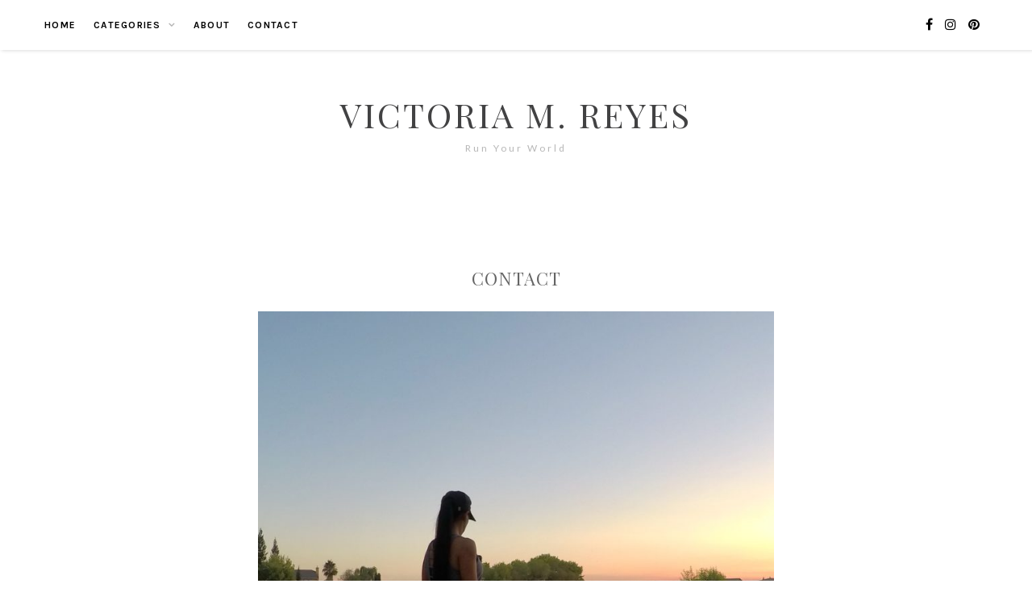

--- FILE ---
content_type: text/html; charset=UTF-8
request_url: https://victoriamreyes.com/contact/
body_size: 5197
content:
<!DOCTYPE html>
<html lang="en">
<head>
<meta charset="UTF-8">
<meta name="viewport" content="width=device-width, initial-scale=1">
<link rel="profile" href="http://gmpg.org/xfn/11">

<title>Contact | Victoria M. Reyes</title>

<!-- This site is optimized with the Yoast SEO plugin v13.2 - https://yoast.com/wordpress/plugins/seo/ -->
<meta name="robots" content="max-snippet:-1, max-image-preview:large, max-video-preview:-1"/>
<link rel="canonical" href="https://victoriamreyes.com/contact/" />
<meta property="og:locale" content="en_US" />
<meta property="og:type" content="article" />
<meta property="og:title" content="Contact | Victoria M. Reyes" />
<meta property="og:description" content="Thank you so much!" />
<meta property="og:url" content="https://victoriamreyes.com/contact/" />
<meta property="og:site_name" content="Victoria M. Reyes" />
<meta property="article:publisher" content="https://www.facebook.com/victoriamreyes12" />
<meta property="og:image" content="https://victoriamreyes.com/wp-content/uploads/2018/09/B0D17B04-2B02-42D3-A4DA-1FF008F6DAB2-988x1024.jpeg" />
<meta property="og:image:secure_url" content="https://victoriamreyes.com/wp-content/uploads/2018/09/B0D17B04-2B02-42D3-A4DA-1FF008F6DAB2-988x1024.jpeg" />
<meta name="twitter:card" content="summary_large_image" />
<meta name="twitter:description" content="Thank you so much!" />
<meta name="twitter:title" content="Contact | Victoria M. Reyes" />
<meta name="twitter:image" content="https://victoriamreyes.com/wp-content/uploads/2018/09/B0D17B04-2B02-42D3-A4DA-1FF008F6DAB2-988x1024.jpeg" />
<script type='application/ld+json' class='yoast-schema-graph yoast-schema-graph--main'>{"@context":"https://schema.org","@graph":[{"@type":"WebSite","@id":"https://victoriamreyes.com/#website","url":"https://victoriamreyes.com/","name":"Victoria M. Reyes","inLanguage":"en","description":"Run Your World","publisher":{"@id":"https://victoriamreyes.com/#/schema/person/"},"potentialAction":{"@type":"SearchAction","target":"https://victoriamreyes.com/?s={search_term_string}","query-input":"required name=search_term_string"}},{"@type":"ImageObject","@id":"https://victoriamreyes.com/contact/#primaryimage","inLanguage":"en","url":"https://victoriamreyes.com/wp-content/uploads/2018/09/B0D17B04-2B02-42D3-A4DA-1FF008F6DAB2-988x1024.jpeg"},{"@type":"WebPage","@id":"https://victoriamreyes.com/contact/#webpage","url":"https://victoriamreyes.com/contact/","name":"Contact | Victoria M. Reyes","isPartOf":{"@id":"https://victoriamreyes.com/#website"},"inLanguage":"en","primaryImageOfPage":{"@id":"https://victoriamreyes.com/contact/#primaryimage"},"datePublished":"2017-06-05T22:47:45+00:00","dateModified":"2020-03-14T09:26:52+00:00"}]}</script>
<!-- / Yoast SEO plugin. -->

<link rel='dns-prefetch' href='//fonts.googleapis.com' />
<link rel='dns-prefetch' href='//s.w.org' />
<link rel="alternate" type="application/rss+xml" title="Victoria M. Reyes &raquo; Feed" href="https://victoriamreyes.com/feed/" />
<link rel="alternate" type="application/rss+xml" title="Victoria M. Reyes &raquo; Comments Feed" href="https://victoriamreyes.com/comments/feed/" />
<!-- This site uses the Google Analytics by ExactMetrics plugin v6.0.2 - Using Analytics tracking - https://www.exactmetrics.com/ -->
<script type="text/javascript" data-cfasync="false">
	var em_version         = '6.0.2';
	var em_track_user      = true;
	var em_no_track_reason = '';
	
	var disableStr = 'ga-disable-UA-127528059-1';

	/* Function to detect opted out users */
	function __gaTrackerIsOptedOut() {
		return document.cookie.indexOf(disableStr + '=true') > -1;
	}

	/* Disable tracking if the opt-out cookie exists. */
	if ( __gaTrackerIsOptedOut() ) {
		window[disableStr] = true;
	}

	/* Opt-out function */
	function __gaTrackerOptout() {
	  document.cookie = disableStr + '=true; expires=Thu, 31 Dec 2099 23:59:59 UTC; path=/';
	  window[disableStr] = true;
	}

	if ( 'undefined' === typeof gaOptout ) {
		function gaOptout() {
			__gaTrackerOptout();
		}
	}
	
	if ( em_track_user ) {
		(function(i,s,o,g,r,a,m){i['GoogleAnalyticsObject']=r;i[r]=i[r]||function(){
			(i[r].q=i[r].q||[]).push(arguments)},i[r].l=1*new Date();a=s.createElement(o),
			m=s.getElementsByTagName(o)[0];a.async=1;a.src=g;m.parentNode.insertBefore(a,m)
		})(window,document,'script','//www.google-analytics.com/analytics.js','__gaTracker');

window.ga = __gaTracker;		__gaTracker('create', 'UA-127528059-1', 'auto');
		__gaTracker('set', 'forceSSL', true);
		__gaTracker('send','pageview');
		__gaTracker( function() { window.ga = __gaTracker; } );
	} else {
		console.log( "" );
		(function() {
			/* https://developers.google.com/analytics/devguides/collection/analyticsjs/ */
			var noopfn = function() {
				return null;
			};
			var noopnullfn = function() {
				return null;
			};
			var Tracker = function() {
				return null;
			};
			var p = Tracker.prototype;
			p.get = noopfn;
			p.set = noopfn;
			p.send = noopfn;
			var __gaTracker = function() {
				var len = arguments.length;
				if ( len === 0 ) {
					return;
				}
				var f = arguments[len-1];
				if ( typeof f !== 'object' || f === null || typeof f.hitCallback !== 'function' ) {
					console.log( 'Not running function __gaTracker(' + arguments[0] + " ....) because you are not being tracked. " + em_no_track_reason );
					return;
				}
				try {
					f.hitCallback();
				} catch (ex) {

				}
			};
			__gaTracker.create = function() {
				return new Tracker();
			};
			__gaTracker.getByName = noopnullfn;
			__gaTracker.getAll = function() {
				return [];
			};
			__gaTracker.remove = noopfn;
			window['__gaTracker'] = __gaTracker;
			window.ga = __gaTracker;		})();
		}
</script>
<!-- / Google Analytics by ExactMetrics -->
		<script type="text/javascript">
			window._wpemojiSettings = {"baseUrl":"https:\/\/s.w.org\/images\/core\/emoji\/13.0.0\/72x72\/","ext":".png","svgUrl":"https:\/\/s.w.org\/images\/core\/emoji\/13.0.0\/svg\/","svgExt":".svg","source":{"concatemoji":"https:\/\/victoriamreyes.com\/wp-includes\/js\/wp-emoji-release.min.js?ver=5.5.15"}};
			!function(e,a,t){var n,r,o,i=a.createElement("canvas"),p=i.getContext&&i.getContext("2d");function s(e,t){var a=String.fromCharCode;p.clearRect(0,0,i.width,i.height),p.fillText(a.apply(this,e),0,0);e=i.toDataURL();return p.clearRect(0,0,i.width,i.height),p.fillText(a.apply(this,t),0,0),e===i.toDataURL()}function c(e){var t=a.createElement("script");t.src=e,t.defer=t.type="text/javascript",a.getElementsByTagName("head")[0].appendChild(t)}for(o=Array("flag","emoji"),t.supports={everything:!0,everythingExceptFlag:!0},r=0;r<o.length;r++)t.supports[o[r]]=function(e){if(!p||!p.fillText)return!1;switch(p.textBaseline="top",p.font="600 32px Arial",e){case"flag":return s([127987,65039,8205,9895,65039],[127987,65039,8203,9895,65039])?!1:!s([55356,56826,55356,56819],[55356,56826,8203,55356,56819])&&!s([55356,57332,56128,56423,56128,56418,56128,56421,56128,56430,56128,56423,56128,56447],[55356,57332,8203,56128,56423,8203,56128,56418,8203,56128,56421,8203,56128,56430,8203,56128,56423,8203,56128,56447]);case"emoji":return!s([55357,56424,8205,55356,57212],[55357,56424,8203,55356,57212])}return!1}(o[r]),t.supports.everything=t.supports.everything&&t.supports[o[r]],"flag"!==o[r]&&(t.supports.everythingExceptFlag=t.supports.everythingExceptFlag&&t.supports[o[r]]);t.supports.everythingExceptFlag=t.supports.everythingExceptFlag&&!t.supports.flag,t.DOMReady=!1,t.readyCallback=function(){t.DOMReady=!0},t.supports.everything||(n=function(){t.readyCallback()},a.addEventListener?(a.addEventListener("DOMContentLoaded",n,!1),e.addEventListener("load",n,!1)):(e.attachEvent("onload",n),a.attachEvent("onreadystatechange",function(){"complete"===a.readyState&&t.readyCallback()})),(n=t.source||{}).concatemoji?c(n.concatemoji):n.wpemoji&&n.twemoji&&(c(n.twemoji),c(n.wpemoji)))}(window,document,window._wpemojiSettings);
		</script>
		<style type="text/css">
img.wp-smiley,
img.emoji {
	display: inline !important;
	border: none !important;
	box-shadow: none !important;
	height: 1em !important;
	width: 1em !important;
	margin: 0 .07em !important;
	vertical-align: -0.1em !important;
	background: none !important;
	padding: 0 !important;
}
</style>
	<link rel='stylesheet' id='wp-block-library-css'  href='https://victoriamreyes.com/wp-includes/css/dist/block-library/style.min.css?ver=5.5.15' type='text/css' media='all' />
<link rel='stylesheet' id='shop-page-wp-grid-css'  href='https://victoriamreyes.com/wp-content/plugins/shop-page-wp/includes/../assets/css/shop-page-wp-grid.css?ver=1.2.2' type='text/css' media='all' />
<link rel='stylesheet' id='shop-page-wp-base-styles-css'  href='https://victoriamreyes.com/wp-content/plugins/shop-page-wp/includes/../assets/css/shop-page-wp-base-styles.css?ver=1.2.2' type='text/css' media='all' />
<link rel='stylesheet' id='hamlet-lite-googlefonts-css'  href='https://fonts.googleapis.com/css?family=Lato%3A400%2C700%7CKarla%3A400%2C700%7CPlayfair+Display%3A400%2C400italic%2C700&#038;subset=latin%2Clatin-ext' type='text/css' media='all' />
<link rel='stylesheet' id='hamlet-lite-style-css'  href='https://victoriamreyes.com/wp-content/themes/hamlet-lite/style.css?ver=5.5.15' type='text/css' media='all' />
<style id='hamlet-lite-style-inline-css' type='text/css'>

a {
    color: #c90021;
}
.entry-cate a, .widget-title, .entry-tags  a:hover, .instagram-title {
	color: #c90021;
}


</style>
<link rel='stylesheet' id='font-awesome-css-css'  href='https://victoriamreyes.com/wp-content/themes/hamlet-lite/css/font-awesome.css?ver=5.5.15' type='text/css' media='all' />
<link rel='stylesheet' id='owl-carousel-css'  href='https://victoriamreyes.com/wp-content/themes/hamlet-lite/css/owl.carousel.css?ver=5.5.15' type='text/css' media='all' />
<link rel='stylesheet' id='owl-theme-css'  href='https://victoriamreyes.com/wp-content/themes/hamlet-lite/css/owl.theme.css?ver=5.5.15' type='text/css' media='all' />
<script type='text/javascript' id='exactmetrics-frontend-script-js-extra'>
/* <![CDATA[ */
var exactmetrics_frontend = {"js_events_tracking":"true","download_extensions":"zip,mp3,mpeg,pdf,docx,pptx,xlsx,rar","inbound_paths":"[{\"path\":\"\\\/go\\\/\",\"label\":\"affiliate\"},{\"path\":\"\\\/recommend\\\/\",\"label\":\"affiliate\"}]","home_url":"https:\/\/victoriamreyes.com","hash_tracking":"false"};
/* ]]> */
</script>
<script type='text/javascript' src='https://victoriamreyes.com/wp-content/plugins/google-analytics-dashboard-for-wp/assets/js/frontend.min.js?ver=6.0.2' id='exactmetrics-frontend-script-js'></script>
<script type='text/javascript' src='https://victoriamreyes.com/wp-includes/js/jquery/jquery.js?ver=1.12.4-wp' id='jquery-core-js'></script>
<link rel="https://api.w.org/" href="https://victoriamreyes.com/wp-json/" /><link rel="alternate" type="application/json" href="https://victoriamreyes.com/wp-json/wp/v2/pages/8" /><link rel="EditURI" type="application/rsd+xml" title="RSD" href="https://victoriamreyes.com/xmlrpc.php?rsd" />
<link rel="wlwmanifest" type="application/wlwmanifest+xml" href="https://victoriamreyes.com/wp-includes/wlwmanifest.xml" /> 
<meta name="generator" content="WordPress 5.5.15" />
<link rel='shortlink' href='https://victoriamreyes.com/?p=8' />
<link rel="alternate" type="application/json+oembed" href="https://victoriamreyes.com/wp-json/oembed/1.0/embed?url=https%3A%2F%2Fvictoriamreyes.com%2Fcontact%2F" />
<link rel="alternate" type="text/xml+oembed" href="https://victoriamreyes.com/wp-json/oembed/1.0/embed?url=https%3A%2F%2Fvictoriamreyes.com%2Fcontact%2F&#038;format=xml" />
<link rel="icon" href="https://victoriamreyes.com/wp-content/uploads/2018/05/cropped-ED6BAA94-CD77-4463-9CBB-69E436EE0147-2-32x32.jpeg" sizes="32x32" />
<link rel="icon" href="https://victoriamreyes.com/wp-content/uploads/2018/05/cropped-ED6BAA94-CD77-4463-9CBB-69E436EE0147-2-192x192.jpeg" sizes="192x192" />
<link rel="apple-touch-icon" href="https://victoriamreyes.com/wp-content/uploads/2018/05/cropped-ED6BAA94-CD77-4463-9CBB-69E436EE0147-2-180x180.jpeg" />
<meta name="msapplication-TileImage" content="https://victoriamreyes.com/wp-content/uploads/2018/05/cropped-ED6BAA94-CD77-4463-9CBB-69E436EE0147-2-270x270.jpeg" />
</head>

<body class="page-template page-template-full-width-page page-template-full-width-page-php page page-id-8">
<div id="page" class="site">
	<a class="skip-link screen-reader-text" href="#content">Skip to content</a>

	<header id="masthead" class="site-header" role="banner">
		<nav id="site-navigation" class="main-navigation" role="navigation">
		<div class="top-nav container">
			<button class="menu-toggle" aria-controls="primary-menu" aria-expanded="false">Menu</button>
			<div class="menu-primary-menu-container"><ul id="primary-menu" class="menu"><li id="menu-item-15" class="menu-item menu-item-type-custom menu-item-object-custom menu-item-home menu-item-15"><a href="https://victoriamreyes.com">Home</a></li>
<li id="menu-item-222" class="menu-item menu-item-type-post_type menu-item-object-page menu-item-has-children menu-item-222"><a href="https://victoriamreyes.com/posts/">Categories</a>
<ul class="sub-menu">
	<li id="menu-item-427" class="menu-item menu-item-type-taxonomy menu-item-object-category menu-item-427"><a href="https://victoriamreyes.com/category/fitness/">Fitness</a></li>
	<li id="menu-item-357" class="menu-item menu-item-type-taxonomy menu-item-object-category menu-item-357"><a href="https://victoriamreyes.com/category/past-runs/">Past Runs</a></li>
	<li id="menu-item-430" class="menu-item menu-item-type-taxonomy menu-item-object-category menu-item-430"><a href="https://victoriamreyes.com/category/outfits/">Outfits</a></li>
	<li id="menu-item-645" class="menu-item menu-item-type-taxonomy menu-item-object-category menu-item-645"><a href="https://victoriamreyes.com/category/beauty/">Beauty</a></li>
</ul>
</li>
<li id="menu-item-13" class="menu-item menu-item-type-post_type menu-item-object-page menu-item-13"><a href="https://victoriamreyes.com/about/">About</a></li>
<li id="menu-item-12" class="menu-item menu-item-type-post_type menu-item-object-page current-menu-item page_item page-item-8 current_page_item menu-item-12"><a href="https://victoriamreyes.com/contact/" aria-current="page">Contact</a></li>
</ul></div>
			<div id="top-social">
				
				<a href="https://www.facebook.com/victoriamreyes12" target="_blank"><i class="fa fa-facebook"></i></a>								<a href="https://instagram.com/victoriamreyes" target="_blank"><i class="fa fa-instagram"></i></a>				<a href="http://pinterest.com/victoriamreyes1" target="_blank"><i class="fa fa-pinterest"></i></a>																				
			</div>

		</div>
		</nav><!-- #site-navigation -->

		<div class="site-branding container">

			
				<h1 class="site-title"><a href="https://victoriamreyes.com/" rel="home">Victoria M. Reyes</a></h1>

									<p class="site-description">Run Your World</p>
				
					</div><!-- .site-branding -->

	</header><!-- #masthead -->

	<div id="content" class="site-content">

    <div id="primary" class="content-area container">
        <main id="main" class="site-main full-width" role="main">

            
<article id="post-8" class="post-8 page type-page status-publish hentry">
	<header class="entry-header">
		<h1 class="entry-title">Contact</h1>	</header><!-- .entry-header -->

	<div class="entry-content">
		<p><img loading="lazy" class="size-large wp-image-336 aligncenter" src="https://victoriamreyes.com/wp-content/uploads/2018/09/B0D17B04-2B02-42D3-A4DA-1FF008F6DAB2-988x1024.jpeg" alt="sunset on the bike trail" width="640" height="663" srcset="https://victoriamreyes.com/wp-content/uploads/2018/09/B0D17B04-2B02-42D3-A4DA-1FF008F6DAB2-988x1024.jpeg 988w, https://victoriamreyes.com/wp-content/uploads/2018/09/B0D17B04-2B02-42D3-A4DA-1FF008F6DAB2-290x300.jpeg 290w, https://victoriamreyes.com/wp-content/uploads/2018/09/B0D17B04-2B02-42D3-A4DA-1FF008F6DAB2-768x796.jpeg 768w, https://victoriamreyes.com/wp-content/uploads/2018/09/B0D17B04-2B02-42D3-A4DA-1FF008F6DAB2-1170x1212.jpeg 1170w, https://victoriamreyes.com/wp-content/uploads/2018/09/B0D17B04-2B02-42D3-A4DA-1FF008F6DAB2.jpeg 1797w" sizes="(max-width: 640px) 100vw, 640px" /></p>
<p style="text-align: center;">
<p style="text-align: center;">Thank you so much!</p>
	</div><!-- .entry-content -->

	</article><!-- #post-## -->

        </main><!-- #main -->
        
    </div><!-- #primary -->


	</div><!-- #content -->

    <div id="instagram-footer" class="container">
        <div id="media_gallery-3" class="instagram-widget widget_media_gallery"><h4 class="instagram-title">Gallery</h4><div id='gallery-1' class='gallery galleryid-8 gallery-columns-9 gallery-size-thumbnail'><figure class='gallery-item'>
			<div class='gallery-icon portrait'>
				<img width="150" height="150" src="https://victoriamreyes.com/wp-content/uploads/2019/01/1773A276-87F2-4E91-A64A-F5083FE09DD3-150x150.jpeg" class="attachment-thumbnail size-thumbnail" alt="" loading="lazy" />
			</div></figure><figure class='gallery-item'>
			<div class='gallery-icon portrait'>
				<img width="150" height="150" src="https://victoriamreyes.com/wp-content/uploads/2019/01/C0D20D2D-ABAC-40BF-86E0-0099D1AAED28-150x150.jpeg" class="attachment-thumbnail size-thumbnail" alt="" loading="lazy" />
			</div></figure><figure class='gallery-item'>
			<div class='gallery-icon portrait'>
				<img width="150" height="150" src="https://victoriamreyes.com/wp-content/uploads/2019/01/64621F92-EA85-439D-AFC3-EA4E6E3A7166-150x150.jpeg" class="attachment-thumbnail size-thumbnail" alt="walking holding bose wireless ear buds" loading="lazy" />
			</div></figure><figure class='gallery-item'>
			<div class='gallery-icon portrait'>
				<img width="150" height="150" src="https://victoriamreyes.com/wp-content/uploads/2019/01/494AEAA8-6462-4AAA-88AF-8D24D8449E28-150x150.jpeg" class="attachment-thumbnail size-thumbnail" alt="" loading="lazy" />
			</div></figure><figure class='gallery-item'>
			<div class='gallery-icon portrait'>
				<img width="150" height="150" src="https://victoriamreyes.com/wp-content/uploads/2019/01/0F6B2528-BE7C-4038-B876-C2B9172AEF43-150x150.jpeg" class="attachment-thumbnail size-thumbnail" alt="" loading="lazy" />
			</div></figure>
		</div>
</div><div id="text-5" class="instagram-widget widget_text">			<div class="textwidget"></div>
		</div><div id="search-6" class="instagram-widget widget_search"><h4 class="instagram-title">Search</h4><form role="search" method="get" class="search-form" action="https://victoriamreyes.com/">
				<label>
					<span class="screen-reader-text">Search for:</span>
					<input type="search" class="search-field" placeholder="Search &hellip;" value="" name="s" />
				</label>
				<input type="submit" class="search-submit" value="Search" />
			</form></div>    </div>

	<footer id="colophon" class="site-footer" role="contentinfo">
		<div class="site-info container">
			Copyright &copy; 2026 Victoria M. Reyes                <span class="sep"> &ndash; </span>
             Designed &amp; Developed by <a href="https://zthemes.net/">ZThemes</a>		</div><!-- .site-info -->
	</footer><!-- #colophon -->
</div><!-- #page -->

<script type='text/javascript' src='https://victoriamreyes.com/wp-content/themes/hamlet-lite/js/navigation.js?ver=20151215' id='hamlet-lite-navigation-js'></script>
<script type='text/javascript' src='https://victoriamreyes.com/wp-content/themes/hamlet-lite/js/skip-link-focus-fix.js?ver=20151215' id='hamlet-lite-skip-link-focus-fix-js'></script>
<script type='text/javascript' src='https://victoriamreyes.com/wp-content/themes/hamlet-lite/js/owl.carousel.js?ver=5.5.15' id='owl-carousel-js'></script>
<script type='text/javascript' src='https://victoriamreyes.com/wp-content/themes/hamlet-lite/js/hamlet-lite.js?ver=5.5.15' id='hamlet-lite-script-js'></script>
<script type='text/javascript' src='https://victoriamreyes.com/wp-includes/js/wp-embed.min.js?ver=5.5.15' id='wp-embed-js'></script>

</body>
</html>


--- FILE ---
content_type: text/css
request_url: https://victoriamreyes.com/wp-content/themes/hamlet-lite/style.css?ver=5.5.15
body_size: 7295
content:
/*
Theme Name: Hamlet Lite
Theme URI: https://zthemes.net/themes/hamletlite
Author: ZThemes.net
Author URI: https://zthemes.net/
Description: Hamlet Lite is a Blogging theme for WordPress. The theme is a perfect combination of beautiful and professional. How to install theme: https://youtu.be/9aJYeYjohjo. Get free support and check the demo at https://zthemes.net/themes/hamletlite
Version: 1.0.6
License: GNU General Public License v2 or later
License URI: http://www.gnu.org/licenses/gpl-2.0.html
Text Domain: hamlet-lite
Tags: two-columns, right-sidebar, custom-menu, custom-logo, featured-images, translation-ready, blog

This theme, like WordPress, is licensed under the GPL.
Use it to make something cool, have fun, and share what you've learned with others.

Hamlet Lite is based on Underscores http://underscores.me/, (C) 2012-2016 Automattic, Inc.
Underscores is distributed under the terms of the GNU GPL v2 or later.

*/

/*--------------------------------------------------------------
>>> TABLE OF CONTENTS:
----------------------------------------------------------------
# Normalize
# Typography
# Elements
# Forms
# Navigation
	## Links
	## Menus
	## Logo
# Accessibility
# Alignments
# Clearings
# Widgets
# Instagram Footer
# Content
	## Posts and pages
	## Featured slider
	## Comments
# Infinite scroll
# Media
	## Captions
	## Galleries
# Responsive
--------------------------------------------------------------*/

/*--------------------------------------------------------------
# Normalize
--------------------------------------------------------------*/
html {
	font-family: sans-serif;
	-webkit-text-size-adjust: 100%;
	-ms-text-size-adjust:     100%;
}

body {
	margin: 0;
}

article,
aside,
details,
figcaption,
figure,
footer,
header,
main,
menu,
nav,
section,
summary {
	display: block;
}

audio,
canvas,
progress,
video {
	display: inline-block;
	vertical-align: baseline;
}

audio:not([controls]) {
	display: none;
	height: 0;
}

[hidden],
template {
	display: none;
}

a {
	background-color: transparent;
}

a:active,
a:hover {
	outline: 0;
}

abbr[title] {
	border-bottom: 1px dotted;
}

b,
strong {
	font-weight: bold;
}

dfn {
	font-style: italic;
}

h1 {
	font-size: 2em;
	margin: 0.67em 0;
}

mark {
	background: #ff0;
	color: #000;
}

small {
	font-size: 80%;
}

sub,
sup {
	font-size: 75%;
	line-height: 0;
	position: relative;
	vertical-align: baseline;
}

sup {
	top: -0.5em;
}

sub {
	bottom: -0.25em;
}

img {
	border: 0;
}

svg:not(:root) {
	overflow: hidden;
}

figure {
	margin: 1em 40px;
}

hr {
	box-sizing: content-box;
	height: 0;
}

pre {
	overflow: auto;
}

code,
kbd,
pre,
samp {
	font-family: monospace, monospace;
	font-size: 1em;
}

button,
input,
optgroup,
select,
textarea {
	color: inherit;
	font: inherit;
	margin: 0;
}

button {
	overflow: visible;
}

button,
select {
	text-transform: none;
}

button,
html input[type="button"],
input[type="reset"],
input[type="submit"] {
	-webkit-appearance: button;
	cursor: pointer;
}

button[disabled],
html input[disabled] {
	cursor: default;
}

button::-moz-focus-inner,
input::-moz-focus-inner {
	border: 0;
	padding: 0;
}

input {
	line-height: normal;
}

input[type="checkbox"],
input[type="radio"] {
	box-sizing: border-box;
	padding: 0;
}

input[type="number"]::-webkit-inner-spin-button,
input[type="number"]::-webkit-outer-spin-button {
	height: auto;
}

input[type="search"]::-webkit-search-cancel-button,
input[type="search"]::-webkit-search-decoration {
	-webkit-appearance: none;
}

fieldset {
	border: 1px solid #c0c0c0;
	margin: 0 2px;
	padding: 0.35em 0.625em 0.75em;
}

legend {
	border: 0;
	padding: 0;
}

textarea {
	overflow: auto;
}

optgroup {
	font-weight: bold;
}

table {
	border-collapse: collapse;
	border-spacing: 0;
}

td,
th {
	padding: 0;
}

table {
	width: 100%;
	border: 1px solid #f1f1f1;
	border-collapse: collapse;
	border-spacing: 0;
}
table caption{
	margin-bottom: 5px;
}
table > thead > tr > th,
table > tbody > tr > th,
table > tfoot > tr > th,
table > thead > tr > td,
table > tbody > tr > td,
table > tfoot > tr > td {
	border: 1px solid #f1f1f1;
	line-height: 1.3;
	padding: 8px;
	vertical-align: middle;
	text-align: center;
}

table > thead > tr > th, table > thead > tr > td {
	border-bottom-width: 2px;
}

/*--------------------------------------------------------------
# Typography
--------------------------------------------------------------*/
body,
button,
input,
select,
textarea {
	color: #404040;
	font-size: 16px;
	font-size: 1rem;
	line-height: 1.5;
}
body {
    font-family: 'Lato', sans-serif;
    color: #656565;
    font-size: 14px;
    overflow-x: hidden;
    line-height: 30px;
    font-weight: 400;
}
textarea:focus, input:focus{
    outline: none;
}
h1,
h2,
h3,
h4,
h5,
h6 {
	clear: both;
	font-family: 'Playfair Display', serif;
}

p {
	margin-bottom: 1.5em;
}

dfn,
cite,
em,
i {
	font-style: italic;
}

blockquote {
	font-family: 'Playfair Display', serif;
    border: none;
    padding: 20px 35px;
    background-color: #F3F3F3;
    position: relative;
    font-size: 14px;
    line-height: 36px;
    color: #292929;
    display: inline-block;
    width: 100%;
    margin: 10px 0 25px;
    letter-spacing: 0.5px;
    text-align: justify;
}

address {
	margin: 0 0 1.5em;
}

pre {
	background: #eee;
	font-family: "Courier 10 Pitch", Courier, monospace;
	font-size: 15px;
	font-size: 0.9375rem;
	line-height: 1.6;
	margin-bottom: 1.6em;
	max-width: 100%;
	overflow: auto;
	padding: 1.6em;
}

code,
kbd,
tt,
var {
	font-family: Monaco, Consolas, "Andale Mono", "DejaVu Sans Mono", monospace;
	font-size: 15px;
	font-size: 0.9375rem;
}

abbr,
acronym {
	border-bottom: 1px dotted #666;
	cursor: help;
}

mark,
ins {
	background: #fff9c0;
	text-decoration: none;
}

big {
	font-size: 125%;
}

.post-entry h1, .post-entry h2, .post-entry h3, .post-entry h4, .post-entry h5, .post-entry h6,
.entry-content h1, .entry-content h2, .entry-content h3, .entry-content h4, .entry-content h5, .entry-content h6	{
	color:#000;
	margin-bottom:20px;
	font-weight: 600;
}
.post-entry h1, .entry-content h1 {
	font-size:28px;
}
.post-entry h2, .entry-content h2 {
	font-size:25px;
}
.post-entry h3, .entry-content h3 {
	font-size:22px;
}
.post-entry h4, .entry-content h4 {
	font-size:19px;
}
.post-entry h5, .entry-content h5 {
	font-size:17px;
}
.post-entry h6, .entry-content h6 {
	font-size:15px;
}
/*--------------------------------------------------------------
# Elements
--------------------------------------------------------------*/
html {
	box-sizing: border-box;
}

*,
*:before,
*:after { /* Inherit box-sizing to make it easier to change the property for components that leverage other behavior; see http://css-tricks.com/inheriting-box-sizing-probably-slightly-better-best-practice/ */
	box-sizing: inherit;
}

body {
	background: #fff; /* Fallback for when there is no custom background color defined. */
}

blockquote:before,
blockquote:after,
q:before,
q:after {
	content: "";
}

blockquote,
q {
	quotes: "" "";
}

hr {
	background-color: #ccc;
	border: 0;
	height: 1px;
	margin-bottom: 1.5em;
}

ul,
ol {
	margin: 0 0 1.5em 3em;
}

ul {
	list-style: disc;
}

ol {
	list-style: decimal;
}

li > ul,
li > ol {
	margin-bottom: 0;
	margin-left: 1.5em;
}

dt {
	font-weight: bold;
}

dd {
	margin: 0 1.5em 1.5em;
}

img {
	height: auto; /* Make sure images are scaled correctly. */
	max-width: 100%; /* Adhere to container width. */
}

table {
	margin: 0 0 1.5em;
	width: 100%;
}
.post-entry ul, .post-entry ol, .entry-content ul, .entry-content ol {
    padding-left: 20px;
    margin-bottom: 12px;
    color: #222;
}
.post-entry ol li, .entry-content ol li {
    margin-bottom: 8px;
    list-style: decimal;
}
.post-entry ul li, .entry-content ul li {
    margin-bottom: 6px;
    list-style: disc;
}
.page-links .page-number {
    padding-left: 10px;
}
/*--------------------------------------------------------------
# Forms
--------------------------------------------------------------*/
button,
input[type="button"],
input[type="reset"],
input[type="submit"] {
	border: 1px solid; */
	border-color: #ccc #ccc #bbb; */
	border-radius: 3px; */
	background: #e6e6e6; */
	box-shadow: inset 0 1px 0 rgba(255, 255, 255, 0.5), inset 0 15px 17px rgba(255, 255, 255, 0.5), inset 0 -5px 12px rgba(0, 0, 0, 0.05); */
	color: rgba(0, 0, 0, .8);
	font-size: 12px;
	font-size: 0.75rem;
	line-height: 1;
	padding: .6em 1em .4em;
	text-shadow: 0 1px 0 rgba(255, 255, 255, 0.8);
}


input[type="text"],
input[type="email"],
input[type="url"],
input[type="password"],
input[type="search"],
input[type="number"],
input[type="tel"],
input[type="range"],
input[type="date"],
input[type="month"],
input[type="week"],
input[type="time"],
input[type="datetime"],
input[type="datetime-local"],
input[type="color"],
textarea {
	color: #666;
	border: 1px solid #ccc;
	border-radius: 3px;
	padding: 3px;
}

select {
	border: 1px solid #ccc;
}

input[type="text"]:focus,
input[type="email"]:focus,
input[type="url"]:focus,
input[type="password"]:focus,
input[type="search"]:focus,
input[type="number"]:focus,
input[type="tel"]:focus,
input[type="range"]:focus,
input[type="date"]:focus,
input[type="month"]:focus,
input[type="week"]:focus,
input[type="time"]:focus,
input[type="datetime"]:focus,
input[type="datetime-local"]:focus,
input[type="color"]:focus,
textarea:focus {
	color: #111;
}

textarea {
	width: 100%;
}

/*--------------------------------------------------------------
# Navigation
--------------------------------------------------------------*/
/*--------------------------------------------------------------
## Links
--------------------------------------------------------------*/
a {
	color: #BB992E;
	text-decoration: none;
}

a:hover,
a:active {
	outline: 0;
}

/*--------------------------------------------------------------
## Menus
--------------------------------------------------------------*/
.main-navigation {
	clear: both;
	display: block;
	float: left;
	width: 100%;
}

.main-navigation ul {
	display: none;
	list-style: none;
	margin: 0;
	padding-left: 0;
}

.main-navigation li {
	float: left;
	position: relative;
}

.main-navigation a {
	display: block;
	text-decoration: none;
	font-family: 'Karla';
}

.main-navigation ul ul {
	box-shadow: 0 3px 3px rgba(0, 0, 0, 0.2);
	float: left;
	position: absolute;
	top: 1.5em;
	left: -999em;
	z-index: 99999;
}

.main-navigation ul ul ul {
	left: -999em;
	top: 0;
}

.main-navigation ul ul a {
	width: 200px;
}

.main-navigation ul ul li {

}

.main-navigation li:hover > a,
.main-navigation li.focus > a {
}

.main-navigation ul ul :hover > a,
.main-navigation ul ul .focus > a {
}

.main-navigation ul ul a:hover,
.main-navigation ul ul a.focus {
}

.main-navigation ul li:hover > ul,
.main-navigation ul li.focus > ul {
	left: auto;
}

.main-navigation ul ul li:hover > ul,
.main-navigation ul ul li.focus > ul {
	left: 100%;
}

.main-navigation .current_page_item > a,
.main-navigation .current-menu-item > a,
.main-navigation .current_page_ancestor > a,
.main-navigation .current-menu-ancestor > a {
}

/* Small menu. */
.menu-toggle,
.main-navigation.toggled ul {
    display: inline-block;
    line-height: 52px;
    color: #000;
    border: none;
    background-color: transparent;
    font-size: 12px;
    text-transform: uppercase;
    font-weight: 600;
    letter-spacing: 1.75px;
    float: left;
    padding-left: 15px;
}
.container {
    width: 1200px;
    padding-right: 15px;
    padding-left: 15px;
    margin-right: auto;
    margin-left: auto;
}
.content-area.container{
	padding: 0;
}
.top-nav{
	display: block;
	position: relative;
}
nav#site-navigation {
    background: #fff;
    height: 62px;
    position: fixed;
    z-index: 9999;
    width: 100%;
    -webkit-backface-visibility: hidden;
    -webkit-box-shadow: 2px 0 5px rgba(0,0,0,.2);
    -moz-box-shadow: 2px 0 5px rgba(0,0,0,.2);
    -ms-box-shadow: 2px 0 5px rgba(0,0,0,.2);
    -o-box-shadow: 2px 0 5px rgba(0,0,0,.2);
    box-shadow: 2px 0 5px rgba(0,0,0,.2);
}
.menu li {
    display: inline-block;
    margin-right: 22px;
    position: relative;
}
.menu li a {
    font-size: 12px;
    font-weight: 600;
    letter-spacing: 1.25px;
    color: #000;
    line-height: 62px;
    text-transform: uppercase;
    display: inline-block;
    -o-transition: .3s;
    -ms-transition: .3s;
    -moz-transition: .3s;
    -webkit-transition: .3s;
}
#site-navigation .menu > li.menu-item-has-children > a:after {
    font-family: FontAwesome;
    content: "\f107";
    margin-left: 9px;
    color: #b5b5b5;
    font-size: 12px;
}
.menu .sub-menu, .menu .children {
    background-color: #000;
    display: none;
    padding: 0;
    position: absolute;
    margin-top: 40px;
    left: 0;
    z-index: 9999;
    -webkit-box-shadow: 0 3px 2px 0px rgba(0,0,0,.05);
    -moz-box-shadow: 0 3px 2px 0px rgba(0,0,0,.05);
    box-shadow: 0 3px 2px 0px rgba(0,0,0,.05);
}
.menu .sub-menu a{
	color: #DCDCDC;
	text-transform: none;
}
.menu .sub-menu a:hover{
	color: #fff;
}
.sub-menu .sub-menu, .sub-menu .sub-menu .sub-menu, .sub-menu .sub-menu .sub-menu .sub-menu{
	margin-top: 0px;
}
ul.menu ul a, .menu ul ul a {
	color: #7D7D7D;
	margin: 0;
	padding: 6px 10px 7px 10px;
	min-width: 160px;
	line-height: 25px;
	-o-transition:.25s;
	-ms-transition:.25s;
	-moz-transition:.25s;
	-webkit-transition:.25s;
	transition:.25s;
}
	
ul.menu ul li, .menu ul ul li {
	padding-right:0;
	margin-right:0;
}

ul.menu li:hover > ul, .menu ul li:hover > ul {
	display: block;
}
.menu .sub-menu ul, .menu .children ul {	
	left: 100%;
	top: 0;
}
#top-social {
    position: absolute;
    right: 25px;
    top: 0;
}
#top-social a{
	color: #000;
    margin-left: 12px;
    font-size: 16px;
    line-height: 62px;
    display: inline-block;
}
@media screen and (min-width: 37.5em) {
	.menu-toggle {
		display: none;
	}
	.main-navigation ul {
		display: block;
	}
}

.site-main .comment-navigation,
.site-main .posts-navigation,
.site-main .post-navigation {
	margin: 0 0 1.5em;
	overflow: hidden;
}

.comment-navigation .nav-previous,
.posts-navigation .nav-previous,
.post-navigation .nav-previous {
	float: left;
	width: 50%;
}

.comment-navigation .nav-next,
.posts-navigation .nav-next,
.post-navigation .nav-next {
	float: right;
	width: 50%;
}

/*--------------------------------------------------------------
## Logo
--------------------------------------------------------------*/

.site-branding {
	margin-top: 62px;
    padding: 65px 0;
    text-align: center;
}
h1.site-title{
	font-size: 42px;
    font-weight: 400;
    letter-spacing: 3px;
    text-transform: uppercase;
    padding: 0;
    margin: 0;
}
h1.site-title a{
	color: #424243;
}
p.site-description{
	color: #b7b7b7;
    font-weight: lighter;
	letter-spacing: 3px;
    font-size: 12px;
}
header.site-header {
    margin-bottom: 35px;
}

/*--------------------------------------------------------------
# Accessibility
--------------------------------------------------------------*/
/* Text meant only for screen readers. */
.screen-reader-text {
	clip: rect(1px, 1px, 1px, 1px);
	position: absolute !important;
	height: 1px;
	width: 1px;
	overflow: hidden;
}

.screen-reader-text:focus {
	background-color: #f1f1f1;
	border-radius: 3px;
	box-shadow: 0 0 2px 2px rgba(0, 0, 0, 0.6);
	clip: auto !important;
	color: #21759b;
	display: block;
	font-size: 14px;
	font-size: 0.875rem;
	font-weight: bold;
	height: auto;
	left: 5px;
	line-height: normal;
	padding: 15px 23px 14px;
	text-decoration: none;
	top: 5px;
	width: auto;
	z-index: 100000; /* Above WP toolbar. */
}

/* Do not show the outline on the skip link target. */
#content[tabindex="-1"]:focus {
	outline: 0;
}

/*--------------------------------------------------------------
# Alignments
--------------------------------------------------------------*/
.alignleft {
	display: inline;
	float: left;
	margin-right: 1.5em;
}

.alignright {
	display: inline;
	float: right;
	margin-left: 1.5em;
}

.aligncenter {
	clear: both;
	display: block;
	margin-left: auto;
	margin-right: auto;
}

/*--------------------------------------------------------------
# Clearings
--------------------------------------------------------------*/
.clear:before,
.clear:after,
.entry-content:before,
.entry-content:after,
.comment-content:before,
.comment-content:after,
.site-header:before,
.site-header:after,
.site-content:before,
.site-content:after,
.site-footer:before,
.site-footer:after {
	content: "";
	display: table;
	table-layout: fixed;
}

.clear:after,
.entry-content:after,
.comment-content:after,
.site-header:after,
.site-content:after,
.site-footer:after {
	clear: both;
}

/*--------------------------------------------------------------
# Widgets
--------------------------------------------------------------*/
.widget {
    margin-bottom: 50px;
    border: 1px solid #ebebeb;
    padding: 28px 25px;
    box-sizing: border-box;
}

/* Make sure select elements fit in widgets. */
.widget select {
	max-width: 100%;
}
.widget-title {
	font-size: 12px;
    line-height: 22px;
    text-transform: uppercase;
    letter-spacing: 2.5px;
    text-align: center;
    padding-bottom: 13px;
    margin-bottom: 30px;
    background-size: 100%;
    position: relative;
    color: #cea525;
    font-weight: 600;
}
.widget h3{
	font-size: 16px;
}
.widget .search-field{
	border-radius: 0px;
    font-size: 14px;
    margin: 0 0 10px;
    padding: 4px 12px;
}
.widget input[type="submit"] {
    font-size: 12px;
    padding-top: 9px;
    line-height: 16px;
    font-weight: 400;
    letter-spacing: 1.25px;
}
.widget ul li {
    margin-bottom: 7px;
    padding-bottom: 7px;
    padding-left: 5px;
    padding-right: 5px;
    list-style: none;
}
.widget ul, .widget ol{
    margin: 5px;
    padding-left: 5px;
}
.widget_recent_entries li a, .widget_archive li a{
	color: #424243;
	font-size: 14px;
}
.tagcloud a{
  border: 1px solid #ebebeb;
  color: inherit;
  display: inline-block;
  line-height: 28px;
  margin-right: 5px;
  margin-bottom: 10px;
  padding: 0 18px;
  font-size: inherit!important;
}
.tagcloud a:hover{
  border-color: #000;
  background-color: #000;
  color: #fff;
}
.widget_categories ul li a {
    margin-right: 15px;
}
.widget ul li a {
    color: #000;
    display: inline-block;
}
.widget ul li {
    line-height: 34px;
    display: inline-block;
    width: 100%;
    border-bottom: 1px dotted #ebebeb;
    padding: 2px 0;
    letter-spacing: 0.75px;
}
/* newsletter */
.widget_mc4wp_form_widget{
  background-color: #efefef;
  padding: 25px 30px;
}
.widget_mc4wp_form_widget .mc4wp-form label{
  text-align: center;
  letter-spacing: 0.75px;
  margin-bottom: 20px;
  font-weight: normal;
  display: block;
}
.widget_mc4wp_form_widget form input{
  line-height: 22px;
  width: 100%;
}
.widget_mc4wp_form_widget input[type="submit"]{
  width: 100%;
  text-align: center;
  line-height: 30px;
  padding: 10px 15px;
}
.widget_mc4wp_form_widget input[type="submit"]:hover{
  background-color: #636363;
}
.widget_mc4wp_form_widget input[type="text"]{border-width: 2px;}

select{
  border: 1px solid #ebebeb;
  line-height: 22px;
  font-size: 12px;
  padding: 10px;
  letter-spacing: 0.75px;
  color: #999999;
  max-width: 100%;
}
input[type="email"], input[type="text"], input[type="password"]{
  border: 1px solid #ebebeb;
  line-height: 22px;
  font-size: 12px;
  padding: 10px;
  letter-spacing: 0.75px;
  color: #080808;
}
input[type="submit"], button, .button{
  font-weight: bold;
  border: none;
  background-color: #000000;
  text-align: center;
  text-transform: uppercase;
  color: #ffffff;
  letter-spacing: 2px;
  padding: 6px 15px;
  -webkit-transition: all 0.3s ease 0s;
  -o-transition: all 0.3s ease 0s;
  transition: all 0.3s ease 0s;
}
input[type="submit"]:hover, button:hover, .button:hover{
  background-color: #000;
}

/*--------------------------------------------------------------
# Instagram Footer
--------------------------------------------------------------*/

.widget .instagram-pics{
  overflow: hidden;
  padding: 0;
}
.null-instagram-feed {
	text-align: center;
}
.null-instagram-feed p.clear{
	letter-spacing: 1.25px;
	margin-bottom: 0 !important;
}
.widget .instagram-pics li{
  float: left;
  display: inline-block;
  width: 33.33%;
  padding: 7px;
  border: none;
  overflow: hidden;

}
.instagram-pics li a{
  width: 100%;
}
#instagram-footer {
	text-align: center;
    overflow: hidden;
    margin-top: 10px;
    padding-top: 30px;
    margin-bottom: 30px;
}
#instagram-footer .widget-title:after{
  content: none;
}
.instagram-widget .instagram-pics {
    overflow: hidden;
    padding: 0;
    margin: 0;
}
.instagram-title {
    font-size: 12px;
    line-height: 22px;
    text-transform: uppercase;
    letter-spacing: 2.5px;
    text-align: center;
    padding-bottom: 13px;
    margin-bottom: 30px;
    background-size: 100%;
    position: relative;
    color: #cea525;
    font-weight: 600;
}
#instagram-footer .instagram-pics li {
  width: 25%;
  display: inline-block;
  float: left;
  padding: 5px;
}
#instagram-footer .instagram-pics li img {
  max-width:100%;
  vertical-align:middle;
}
#instagram-footer .instagram-pics li img:hover {
  opacity:.87;
}
#instagram-footer p.clear {
  display:none;
}


/*--------------------------------------------------------------
# Content
--------------------------------------------------------------*/
/*--------------------------------------------------------------
## Posts and pages
--------------------------------------------------------------*/
header.entry-header {
    text-align: center;
}
section.content-area {
    min-height: 480px;
}
main#main{
    width: 800px;
    float: left;
    margin-bottom: 35px;
    padding-right: 15px;
    padding-left: 15px;
}
main.full-width{
	width: 100% !important;
	margin-right: 0px !important;
}
main.full-width .entry-thumb img{
	width: 100% !important;
}
aside.sidebar {
    float: right;
    width: 400px;
    padding-left: 50px;
    padding-right: 15px;
}
.entry-cate a {
    color: #cea525;
    text-transform: uppercase;
    letter-spacing: 2px;
    font-size: 12px;
    font-weight: 600;
}
h2.entry-title, h1.entry-title {
    font-size: 22px;
    line-height: 26px;
    letter-spacing: 1px;
    font-weight: 500;
    text-transform: uppercase;
}
h2.entry-title a, h1.entry-title a{
	color: #424243;
}
h1.page-title {
    font-size: 24px;
    letter-spacing: 1px;
    text-transform: uppercase;
    padding-top: 10px;
    font-weight: 400;
    text-align: center;
    border: 1px solid #ededed;
    padding: 15px 0;
    margin-bottom: 30px;
}
time.entry-date {
    font-size: 12px;
    color: #999999;
    letter-spacing: 1.25px;
}
.entry-more{
	text-align: center;
}
.entry-more a{
    font-size: 10px;
    text-transform: uppercase;
    letter-spacing: 2px;
    color: #424243;
    display: inline-block;
    -o-transition: .25s;
    -ms-transition: .25s;
    -moz-transition: .25s;
    -webkit-transition: .25s;
    transition: .25s;
    box-sizing: border-box;
}
.entry-more a span:after {
    content: '';
    border-top: 1px solid;
    display: block;
    max-width: 40px;
    margin: 3px auto 10px;
    color: #6d6d6d;
    -o-transition: .3s;
    -ms-transition: .3s;
    -moz-transition: .3s;
    -webkit-transition: .3s;
    transition: .3s;
}
.entry-more a:hover{
    color: #000;
}
.entry-more a:hover span:after{
  color: #000;
  max-width: 55px;
}
article.post {
    margin-bottom: 50px;
    padding-bottom: 20px;
    border-bottom: 1px solid #ebebeb;
}
.entry-meta {
    margin-bottom: 0px;
}
.entry-content {
    margin-top: 0;
}
.sticky {
	display: block;
}

.hentry {
	margin: 0 0 1.5em;
}

.byline,
.updated:not(.published) {
	display: none;
}

.single .byline,
.group-blog .byline {
	display: inline;
	color: #b7b7b7;
    font-size: 12px;
    font-style: italic;
}
.single .byline .author ,
.group-blog .byline .author {
	font-size: 14px;
	font-style: normal;
	margin-left: 5px;
}

.entry-tags{
	margin-bottom: 10px;
	margin-top: 25px;
}
.entry-tags  a{
	line-height: 24px;
    border: 1px solid #e8e8e8;
    padding: 0px 12px;
    display: inline-block;
    color: inherit;
    font-weight: 600;
    color: #424243;
    margin-right: 15px;
    text-transform: uppercase;
    letter-spacing: 0.75px;
    font-size: 10px;
}
.entry-tags  a:hover{
  color: #cea525;
}

.page-content,
.entry-content,
.entry-summary {
	margin: 0 0;
	text-align: justify;
}
.page-links {
	clear: both;
	margin: 0 0 1.5em;
}
.nav-previous, .nav-next {
	letter-spacing: 2.75px;
    text-transform: uppercase;
    font-size: 11px;
    font-weight: 500;
    border: 1px solid #f3f3f3;
    padding: 5px 10px;
    text-align: center;
}
.nav-previous a, .nav-next a {
	color: #969696;
}
.nav-previous a:hover, .nav-next a:hover {
	opacity: 0.8;
}
nav.navigation.posts-navigation {
    margin-bottom: 60px;
}
footer.site-footer {
    font-size: 11px;
    padding: 22px;
    text-align: center;
    background-color: #F3F3F3;
    letter-spacing: 2px;
}
footer .site-info {
    text-align: center;
    color: #656565;
    margin-bottom: 0;
    letter-spacing: 2px;
}
footer .site-info i.fa {
	color: #d55;
}
.search .search-field{
	border-radius: 0px;
    font-size: 14px;
    margin: 0 0 10px;
    padding: 4px 12px;
}
.search input[type="submit"] {
    background: transparent;
    border: 1px solid #ccc;
    font-size: 14px;
}

.entry-share {
    text-align: center;
    margin-top: 10px;
    padding-top: 25px;
}
.entry-share a {
    font-size: 15px;
    width: 40px;
    height: 30px;
    display: inline-block;
    line-height: 30px;
    color: #424243;
    padding-left: 10px;
}
.single-post .entry-share {
    padding-bottom: 25px;
}

.entry-thumb {
    text-align: center;
    margin-top: 12px;
}
/*--------------------------------------------------------------
## Featured slider
--------------------------------------------------------------*/

.featured-area {
	margin-bottom: 55px;
	padding-bottom: 25px;
	padding-top: 25px;
	margin-top: -60px;
}
.owl-theme .owl-controls .owl-page span {
    width: 10px !important;
    height: 10px !important;
}

#owl-demo .item img{
	max-width:100%;
	height:auto;
}
#owl-demo-boxes .item .feat-overlay {
    width: 100%;
    height: 50%;
    margin: 0 auto;
    margin-top: 18%;
    text-align: center;
}
#owl-demo-boxes .owl-controls{
	margin-top: -35px;
}
#owl-demo-boxes .owl-item .item{
    height: 580px;
}
#owl-demo-boxes .feat-text {
    width: 33%;
    display: inline-block;
    background-color: #fff;
    padding: 55px 25px;
}
#owl-demo-boxes .feat-text h3 a{
	font-size: 18px;
	text-transform: uppercase;
	color: #000;
	font-weight: 600;
	letter-spacing: 2.5px;
}
#owl-demo-boxes .feat-cat a{
    font-size: 12px;
    margin-left: 2px;
    color: #bb992e;
    display: inline-block;
    margin-bottom: 12px;
    letter-spacing: 2px;
    text-transform: uppercase;
}
#owl-demo-boxes .feat-date {
    font-size: 10px;
    font-weight: 500;
    color: #888;
    letter-spacing: 1px;
    padding-top: 12px;
    display: inline-block;
    font-style: italic;
}
#owl-demo .item .feat-overlay {
    display: table-cell;
    vertical-align: middle;
    height: 100%;
    text-align: center;
    background-color: rgba(0,0,0,.2);
}

#owl-demo .item .feat-overlay .feat-text {
    width: 80%;
    margin: 0 auto;
    max-width: 720px;
    margin-top: -20px;
}
#owl-demo .item .feat-overlay h3{
    font-size: 32px;
    line-height: 44px;
    padding-top: 10px;
    letter-spacing: 0.75px;
    margin: 0;
}
#owl-demo .item .feat-overlay h3 a {
    color: #fff;
}

#owl-demo .item .feat-overlay .feat-cat a{
	letter-spacing: 1.75px;
    text-transform: uppercase;
    color: #fff;
}
/*--------------------------------------------------------------
## Comments
--------------------------------------------------------------*/
div#comments {
    padding-top: 25px;
}
.comment-reply-title{
	font-size: 14px;
    letter-spacing: 2px;
    text-transform: uppercase;
    font-weight: 500;
    padding-bottom: 5px;
    display: inline-block;
    color: #353535;
}
ol.comment-list {
    padding: 0;
    margin-left: 15px;
}
#comments .comment-notes{
	color: #999;
	font-size: 14px;
    letter-spacing: 0.25px;
}
.comment-form label{
	color: #999;
    font-size: 16px;
}
.comment-content a {
	word-wrap: break-word;
}

.bypostauthor {
	display: block;
}
.comment-form input.submit{
	font-family: "Lato";
    text-transform: uppercase;
    letter-spacing: 2px;
    border-radius: 0;
    font-size: 11px;
    color: #666;
    padding: 10px 20px 10px;
    margin-top: 6px;
    display: inline-block;
    border: none;
    -o-transition: .3s;
    -ms-transition: .3s;
    -moz-transition: .3s;
    -webkit-transition: .3s;
    transition: .3s;
    cursor: pointer;
    width: auto;
    background-color: transparent;
    border: 1px solid #D8D8D8;
	margin-bottom: 30px;
}
.comment-form input.submit:hover {
	background:#333;
	color:#FFF;
	border: 1px solid #333;
}
.comments-title{
    font-size: 14px;
    letter-spacing: 1.25px;
    text-transform: uppercase;
    margin-bottom: 35px;
    font-weight: 500;
    padding-bottom: 5px;
    display: block;
    text-align: center;
    color: #505050;
}
.comment .says{
	display: none;
}
.comment-author .avatar {
	float: left;
	margin-right: 10px;
	width: 50px;
    height: 50px;
}
.comment-author .fn{
	text-transform: uppercase;
    color: #333;
    font-weight: 500;
    font-size: 13px;
    letter-spacing: 1.25px;
}
.comment-metadata time{
	font-size: 14px;
    color: #999;
    font-style: italic;
    display: inline-block;
    margin-bottom: 10px;
    margin-right: 5px;
}
.comment-content {
    margin-left: 50px;
    font-size: 16px;
}
li.comment {
    position: relative;
}
li.comment .reply {
    display: inline-block;
    position: absolute;
    top: 0;
    right: 0;
    background-color: #aaa;
    border-radius: 2px;
}
li.comment .reply a{
    color: #fff;
    font-size: 10px;
    padding: 5px;
    text-transform: uppercase;
    font-family: Lato;
}
/*--------------------------------------------------------------
# Infinite scroll
--------------------------------------------------------------*/
/* Globally hidden elements when Infinite Scroll is supported and in use. */
.infinite-scroll .posts-navigation, /* Older / Newer Posts Navigation (always hidden) */
.infinite-scroll.neverending .site-footer { /* Theme Footer (when set to scrolling) */
	display: none;
}

/* When Infinite Scroll has reached its end we need to re-display elements that were hidden (via .neverending) before. */
.infinity-end.neverending .site-footer {
	display: block;
}

/*--------------------------------------------------------------
# Media
--------------------------------------------------------------*/
.page-content .wp-smiley,
.entry-content .wp-smiley,
.comment-content .wp-smiley {
	border: none;
	margin-bottom: 0;
	margin-top: 0;
	padding: 0;
}

/* Make sure embeds and iframes fit their containers. */
embed,
iframe,
object {
	max-width: 100%;
}

/*--------------------------------------------------------------
## Captions
--------------------------------------------------------------*/
.wp-caption {
	margin-bottom: 1.5em;
	max-width: 100%;
}

.wp-caption img[class*="wp-image-"] {
	display: block;
	margin-left: auto;
	margin-right: auto;
}

.wp-caption .wp-caption-text {
	margin: 0.8075em 0;
}

.wp-caption-text {
	text-align: center;
}

/*--------------------------------------------------------------
## Galleries
--------------------------------------------------------------*/
.gallery {
	margin-bottom: 1.5em;
}

.gallery-item {
	display: inline-block;
	text-align: center;
	vertical-align: top;
	width: 100%;
}

.gallery-columns-2 .gallery-item {
	max-width: 50%;
}

.gallery-columns-3 .gallery-item {
	max-width: 33.33%;
}

.gallery-columns-4 .gallery-item {
	max-width: 25%;
}

.gallery-columns-5 .gallery-item {
	max-width: 20%;
}

.gallery-columns-6 .gallery-item {
	max-width: 16.66%;
}

.gallery-columns-7 .gallery-item {
	max-width: 14.28%;
}

.gallery-columns-8 .gallery-item {
	max-width: 12.5%;
}

.gallery-columns-9 .gallery-item {
	max-width: 11.11%;
}

.gallery-caption {
	display: block;
}
/*--------------------------------------------------------------
# Responsive
--------------------------------------------------------------*/
@media (max-width: 991px) {
	.container{
		width: 95%;
		margin: 0 auto;
	}
	main#main{
		width: 69.23077%;
	}
	aside.sidebar{
		width: 25.96154%;
	}
}

@media (max-width: 768px) {
	.container{
		width: 95%;
		margin: 0 auto;
	}
	main#main{
		width: 95%;
		margin:0 auto;
		float: none;
	}
	aside.sidebar{
		width: 95%;
		margin: 0 auto;
		float: none;
	}
	#owl-demo .item .feat-overlay h3 a {
    	letter-spacing: 0.75px;
	}
	#owl-demo .item .feat-overlay h3 {
    	margin: 0;
    	font-size: 26px;
	}
	#owl-demo .item .feat-overlay {
		width: 72%;
	}
	.owl-item .item{
		height: 380px !important;
	}
	.site-branding {
    	margin-top: 50px !important;
	}
	p.site-description{
		padding-top: 0;
		margin-top: 0;
		font-size: 12px;
	}
	.entry-content {
	    margin-top: 0;
	}
}

@media (max-width: 480px) {
	.container{
		width: 94%;
	}
	main#main{
		width: 95%;
		margin:0 auto;
		float: none;
	}
	aside.sidebar{
		width: 95%;
		margin: 0 auto;
		float: none;
		padding: 0px 10px;
	}
	.comment-form label {
	    font-size: 13px;
	}
	#owl-demo .item .feat-overlay {
		width: 68%;
	}
	.owl-item .item{
		height: 320px !important;
	}
	.site-branding {
	    margin-top: 62px !important;
	    padding: 35px 0;
	    padding-bottom: 0px;
	}
	h1.site-title {
    	font-size: 30px;
	}
	h2.entry-title, h1.entry-title {
    	font-size: 16px;
    	line-height: 22px;
    	letter-spacing: 1px;
	}
	.entry-meta {
	    margin-bottom: 15px;
	}
	.entry-content {
	    margin-top: 0;
	}
	.entry-more a{
		font-size: 10px;
		letter-spacing: 0.75px;
	}
	button.menu-toggle{
		height: 62px;
    	background: transparent;
    	border: none;
    	padding-left: 0px;
	}
	#top-social {
    	right: 15px;
	}
	#top-social a {
    	font-size: 14px;
    	margin-left: 8px;
	}
	.main-navigation li{
		float: none;
	}
	.menu li{
		display: block;
		width: 100%;
		background: #fff;
	    padding: 0 15px;
	}
	.menu .sub-menu, .menu .children {
	    position: relative;
	    margin-top: 0px;
	    top: 0;
	    display: block !important;
	    float: none !important;
	    padding-left: 5px !important;
	    box-shadow: none !important;
	}
	.main-navigation ul ul{
		float: none;
	}
	.menu .sub-menu li, .menu .children li{
		border: none;
	}
	.menu li a {
		line-height: 35px;
	}
	.menu .sub-menu li a, .menu .children li a{
		padding: 0;
		line-height: 30px;
	}
	h1.page-title {
    	font-size: 18px;
    	letter-spacing: 1px;
	}

	/* menu */
	ul#primary-menu {
	    width: 100%;
	    background-color: #fff;
	    padding: 5px;
	}
	.sub-menu .sub-menu {
	    display: block !important;
	    float: none !important;
	    left: 0 !important;
	}
	div#top-search {
		display: none;
	}

}

--- FILE ---
content_type: text/plain
request_url: https://www.google-analytics.com/j/collect?v=1&_v=j102&a=1183469914&t=pageview&_s=1&dl=https%3A%2F%2Fvictoriamreyes.com%2Fcontact%2F&ul=en-us%40posix&dt=Contact%20%7C%20Victoria%20M.%20Reyes&sr=1280x720&vp=1280x720&_u=YEBAAUABCAAAACAAI~&jid=1086160514&gjid=1997166050&cid=619420506.1768991374&tid=UA-127528059-1&_gid=1326357948.1768991374&_r=1&_slc=1&z=1332449330
body_size: -451
content:
2,cG-M1PSL9XTCY